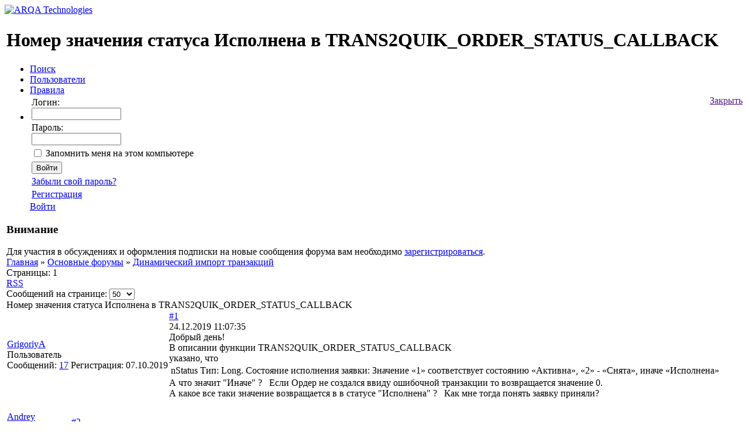

--- FILE ---
content_type: text/html; charset=UTF-8
request_url: https://forum.quik.ru/forum12/topic4965/
body_size: 11171
content:
<!DOCTYPE html><!--[if IE 8]><html class="no-js ie8"> <![endif]-->
<!--[if gt IE 8]><!-->
<html class="no-js"><!--<![endif]-->
<head>   
   <meta name="viewport" content="width=1024">
   <title>Номер значения статуса Исполнена в TRANS2QUIK_ORDER_STATUS_CALLBACK  — форум QUIK</title>
   <link rel="icon" href="/bitrix/templates/forum/favicon.png" type="image/x-icon">
   <link rel="stylesheet" href="/bitrix/templates/forum/styles/chosen.css">
   <link rel="stylesheet" href="/bitrix/templates/forum/styles/rainbow.css?v=20151102">
   <meta name="apple-mobile-web-app-title" content="ARQA">
   <meta name="msapplication-TileColor" content="#64d0e4">  
   <meta http-equiv="Content-Type" content="text/html; charset=UTF-8" />
<meta name="robots" content="index, follow" />
<meta name="description" content="Добрый день!В описании функции TRANS2QUIK_ORDER_STATUS_CALLBACKуказано, что nStatus    Тип: Long. Состояние исполнения заявки: Значение «1» соответствует состоянию «Активна», «2» - «Снята», иначе «Исполнена»    А что значит &amp;amp;quot;Иначе&amp;amp;quot; ? &nbsp; Если Ордер не создался ввиду ошибочной транзакции то возвращается значение 0.А какое все таки значение возвращается в в статусе &amp;amp;quot;Исполнена&amp;amp;quot; ? &nbsp; Как мне тогда понять заявку приняли?" />
<link href="/bitrix/js/ui/design-tokens/dist/ui.design-tokens.css?169379097824720" type="text/css"  rel="stylesheet" />
<link href="/bitrix/js/ui/fonts/opensans/ui.font.opensans.css?16937909602555" type="text/css"  rel="stylesheet" />
<link href="/bitrix/js/main/popup/dist/main.popup.bundle.css?169379127029861" type="text/css"  rel="stylesheet" />
<link href="/bitrix/js/main/loader/dist/loader.bundle.css?15795976182425" type="text/css"  rel="stylesheet" />
<link href="/bitrix/js/main/core/css/core_viewer.css?169379120161203" type="text/css"  rel="stylesheet" />
<link href="/bitrix/templates/.default/components/bitrix/forum/arqa_forum/style.css?153759260618280" type="text/css"  rel="stylesheet" />
<link href="/bitrix/templates/.default/components/bitrix/forum/arqa_forum/themes/blue/style.css?15375926065639" type="text/css"  rel="stylesheet" />
<link href="/bitrix/templates/.default/components/bitrix/forum/arqa_forum/styles/additional.css?153759260612854" type="text/css"  rel="stylesheet" />
<link href="/bitrix/templates/forum/styles.css?15375926062845" type="text/css"  data-template-style="true"  rel="stylesheet" />
<link href="/bitrix/templates/forum/template_styles.css?153759260623737" type="text/css"  data-template-style="true"  rel="stylesheet" />
<script type="text/javascript">if(!window.BX)window.BX={};if(!window.BX.message)window.BX.message=function(mess){if(typeof mess==='object'){for(let i in mess) {BX.message[i]=mess[i];} return true;}};</script>
<script type="text/javascript">(window.BX||top.BX).message({'JS_CORE_LOADING':'Загрузка...','JS_CORE_NO_DATA':'- Нет данных -','JS_CORE_WINDOW_CLOSE':'Закрыть','JS_CORE_WINDOW_EXPAND':'Развернуть','JS_CORE_WINDOW_NARROW':'Свернуть в окно','JS_CORE_WINDOW_SAVE':'Сохранить','JS_CORE_WINDOW_CANCEL':'Отменить','JS_CORE_WINDOW_CONTINUE':'Продолжить','JS_CORE_H':'ч','JS_CORE_M':'м','JS_CORE_S':'с','JSADM_AI_HIDE_EXTRA':'Скрыть лишние','JSADM_AI_ALL_NOTIF':'Показать все','JSADM_AUTH_REQ':'Требуется авторизация!','JS_CORE_WINDOW_AUTH':'Войти','JS_CORE_IMAGE_FULL':'Полный размер'});</script>

<script type="text/javascript" src="/bitrix/js/main/core/core.js?1693791657487238"></script>

<script>BX.setJSList(['/bitrix/js/main/core/core_ajax.js','/bitrix/js/main/core/core_promise.js','/bitrix/js/main/polyfill/promise/js/promise.js','/bitrix/js/main/loadext/loadext.js','/bitrix/js/main/loadext/extension.js','/bitrix/js/main/polyfill/promise/js/promise.js','/bitrix/js/main/polyfill/find/js/find.js','/bitrix/js/main/polyfill/includes/js/includes.js','/bitrix/js/main/polyfill/matches/js/matches.js','/bitrix/js/ui/polyfill/closest/js/closest.js','/bitrix/js/main/polyfill/fill/main.polyfill.fill.js','/bitrix/js/main/polyfill/find/js/find.js','/bitrix/js/main/polyfill/matches/js/matches.js','/bitrix/js/main/polyfill/core/dist/polyfill.bundle.js','/bitrix/js/main/core/core.js','/bitrix/js/main/polyfill/intersectionobserver/js/intersectionobserver.js','/bitrix/js/main/lazyload/dist/lazyload.bundle.js','/bitrix/js/main/polyfill/core/dist/polyfill.bundle.js','/bitrix/js/main/parambag/dist/parambag.bundle.js']);
</script>
<script type="text/javascript">(window.BX||top.BX).message({'DISK_MYOFFICE':false});(window.BX||top.BX).message({'JS_CORE_VIEWER_DOWNLOAD':'Скачать','JS_CORE_VIEWER_EDIT':'Редактировать','JS_CORE_VIEWER_DESCR_AUTHOR':'Автор','JS_CORE_VIEWER_DESCR_LAST_MODIFY':'Последние изменения','JS_CORE_VIEWER_TOO_BIG_FOR_VIEW':'Файл слишком большой для просмотра','JS_CORE_VIEWER_OPEN_WITH_GVIEWER':'Открыть файл в Google Viewer','JS_CORE_VIEWER_IFRAME_DESCR_ERROR':'К сожалению, не удалось открыть документ.','JS_CORE_VIEWER_IFRAME_PROCESS_SAVE_DOC':'Сохранение документа','JS_CORE_VIEWER_IFRAME_UPLOAD_DOC_TO_GOOGLE':'Загрузка документа','JS_CORE_VIEWER_IFRAME_CONVERT_ACCEPT':'Конвертировать','JS_CORE_VIEWER_IFRAME_CONVERT_DECLINE':'Отменить','JS_CORE_VIEWER_IFRAME_CONVERT_TO_NEW_FORMAT':'Документ будет сконвертирован в docx, xls, pptx, так как имеет старый формат.','JS_CORE_VIEWER_IFRAME_DESCR_SAVE_DOC':'Сохранить документ?','JS_CORE_VIEWER_IFRAME_SAVE_DOC':'Сохранить','JS_CORE_VIEWER_IFRAME_DISCARD_DOC':'Отменить изменения','JS_CORE_VIEWER_IFRAME_CHOICE_SERVICE_EDIT':'Редактировать с помощью','JS_CORE_VIEWER_IFRAME_SET_DEFAULT_SERVICE_EDIT':'Использовать для всех файлов','JS_CORE_VIEWER_IFRAME_CHOICE_SERVICE_EDIT_ACCEPT':'Применить','JS_CORE_VIEWER_IFRAME_CHOICE_SERVICE_EDIT_DECLINE':'Отменить','JS_CORE_VIEWER_IFRAME_UPLOAD_NEW_VERSION_IN_COMMENT':'Загрузил новую версию файла','JS_CORE_VIEWER_SERVICE_GOOGLE_DRIVE':'Google Docs','JS_CORE_VIEWER_SERVICE_SKYDRIVE':'MS Office Online','JS_CORE_VIEWER_IFRAME_CANCEL':'Отмена','JS_CORE_VIEWER_IFRAME_DESCR_SAVE_DOC_F':'В одном из окон вы редактируете данный документ. Если вы завершили работу над документом, нажмите \"#SAVE_DOC#\", чтобы загрузить измененный файл на портал.','JS_CORE_VIEWER_SAVE':'Сохранить','JS_CORE_VIEWER_EDIT_IN_SERVICE':'Редактировать в #SERVICE#','JS_CORE_VIEWER_NOW_EDITING_IN_SERVICE':'Редактирование в #SERVICE#','JS_CORE_VIEWER_SAVE_TO_OWN_FILES':'Сохранить на Битрикс24.Диск','JS_CORE_VIEWER_DOWNLOAD_TO_PC':'Скачать на локальный компьютер','JS_CORE_VIEWER_GO_TO_FILE':'Перейти к файлу','JS_CORE_VIEWER_DESCR_SAVE_FILE_TO_OWN_FILES':'Файл #NAME# успешно сохранен<br>в папку \"Файлы\\Сохраненные\"','JS_CORE_VIEWER_DESCR_PROCESS_SAVE_FILE_TO_OWN_FILES':'Файл #NAME# сохраняется<br>на ваш \"Битрикс24.Диск\"','JS_CORE_VIEWER_HISTORY_ELEMENT':'История','JS_CORE_VIEWER_VIEW_ELEMENT':'Просмотреть','JS_CORE_VIEWER_THROUGH_VERSION':'Версия #NUMBER#','JS_CORE_VIEWER_THROUGH_LAST_VERSION':'Последняя версия','JS_CORE_VIEWER_DISABLE_EDIT_BY_PERM':'Автор не разрешил вам редактировать этот документ','JS_CORE_VIEWER_IFRAME_UPLOAD_NEW_VERSION_IN_COMMENT_F':'Загрузила новую версию файла','JS_CORE_VIEWER_IFRAME_UPLOAD_NEW_VERSION_IN_COMMENT_M':'Загрузил новую версию файла','JS_CORE_VIEWER_IFRAME_CONVERT_TO_NEW_FORMAT_EX':'Документ будет сконвертирован в формат #NEW_FORMAT#, так как текущий формат #OLD_FORMAT# является устаревшим.','JS_CORE_VIEWER_CONVERT_TITLE':'Конвертировать в #NEW_FORMAT#?','JS_CORE_VIEWER_CREATE_IN_SERVICE':'Создать с помощью #SERVICE#','JS_CORE_VIEWER_NOW_CREATING_IN_SERVICE':'Создание документа в #SERVICE#','JS_CORE_VIEWER_SAVE_AS':'Сохранить как','JS_CORE_VIEWER_CREATE_DESCR_SAVE_DOC_F':'В одном из окон вы создаете новый документ. Если вы завершили работу над документом, нажмите \"#SAVE_AS_DOC#\", чтобы перейти к добавлению документа на портал.','JS_CORE_VIEWER_NOW_DOWNLOAD_FROM_SERVICE':'Загрузка документа из #SERVICE#','JS_CORE_VIEWER_EDIT_IN_LOCAL_SERVICE':'Редактировать на моём компьютере','JS_CORE_VIEWER_EDIT_IN_LOCAL_SERVICE_SHORT':'Редактировать на #SERVICE#','JS_CORE_VIEWER_SERVICE_LOCAL':'моём компьютере','JS_CORE_VIEWER_DOWNLOAD_B24_DESKTOP':'Скачать','JS_CORE_VIEWER_SERVICE_LOCAL_INSTALL_DESKTOP':'Для эффективного редактирования документов на компьютере, установите десктоп приложение и подключите Битрикс24.Диск','JS_CORE_VIEWER_SERVICE_B24_DISK':'Битрикс24.Диск','JS_CORE_VIEWER_SHOW_FILE_DIALOG_OAUTH_NOTICE':'Для просмотра файла, пожалуйста, авторизуйтесь в своем аккаунте <a id=\"bx-js-disk-run-oauth-modal\" href=\"#\">#SERVICE#<\/a>.','JS_CORE_VIEWER_SERVICE_OFFICE365':'Office365','JS_CORE_VIEWER_DOCUMENT_IS_LOCKED_BY':'Документ заблокирован на редактирование','JS_CORE_VIEWER_SERVICE_MYOFFICE':'МойОфис','JS_CORE_VIEWER_OPEN_PDF_PREVIEW':'Просмотреть pdf-версию файла','JS_CORE_VIEWER_AJAX_ACCESS_DENIED':'Не хватает прав для просмотра файла. Попробуйте обновить страницу.','JS_CORE_VIEWER_AJAX_CONNECTION_FAILED':'При попытке открыть файл возникла ошибка. Пожалуйста, попробуйте позже.','JS_CORE_VIEWER_AJAX_OPEN_NEW_TAB':'Открыть в новом окне','JS_CORE_VIEWER_AJAX_PRINT':'Распечатать','JS_CORE_VIEWER_TRANSFORMATION_IN_PROCESS':'Документ сохранён. Мы готовим его к показу.','JS_CORE_VIEWER_IFRAME_ERROR_TITLE':'Не удалось открыть документ','JS_CORE_VIEWER_DOWNLOAD_B24_DESKTOP_FULL':'Скачать приложение','JS_CORE_VIEWER_DOWNLOAD_DOCUMENT':'Скачать документ','JS_CORE_VIEWER_IFRAME_ERROR_COULD_NOT_VIEW':'К сожалению, не удалось просмотреть документ.','JS_CORE_VIEWER_ACTIONPANEL_MORE':'Ещё'});</script>
<script type="text/javascript">(window.BX||top.BX).message({'LANGUAGE_ID':'ru','FORMAT_DATE':'DD.MM.YYYY','FORMAT_DATETIME':'DD.MM.YYYY HH:MI:SS','COOKIE_PREFIX':'BITRIX_SM','SERVER_TZ_OFFSET':'10800','UTF_MODE':'Y','SITE_ID':'s1','SITE_DIR':'/','USER_ID':'','SERVER_TIME':'1769170337','USER_TZ_OFFSET':'0','USER_TZ_AUTO':'Y','bitrix_sessid':'83458fc0229963522a7096e774222faf'});</script>


<script type="text/javascript"  src="/bitrix/cache/js/s1/forum/kernel_main/kernel_main_v1.js?1739183873259844"></script>
<script type="text/javascript" src="https://www.google.com/recaptcha/api.js"></script>
<script type="text/javascript" src="/bitrix/js/main/core/core_ls.js?153759260810430"></script>
<script type="text/javascript" src="/bitrix/js/main/popup/dist/main.popup.bundle.js?1693791268117166"></script>
<script type="text/javascript" src="/bitrix/js/main/loader/dist/loader.bundle.js?16937906207198"></script>
<script type="text/javascript" src="/bitrix/js/main/core/core_viewer.js?1579597675144607"></script>
<script type="text/javascript">BX.setJSList(['/bitrix/js/main/utils.js','/bitrix/js/main/core/core_fx.js','/bitrix/js/main/date/main.date.js','/bitrix/js/main/core/core_date.js','/bitrix/js/main/session.js','/bitrix/js/main/pageobject/pageobject.js','/bitrix/js/main/core/core_window.js','/bitrix/js/main/core/core_dd.js','/bitrix/js/main/core/core_timer.js','/bitrix/js/main/dd.js','/bitrix/templates/.default/components/bitrix/forum/arqa_forum/script.js','/bitrix/templates/.default/components/bitrix/forum/arqa_forum/bitrix/system.auth.form/.default/script.js','/bitrix/components/bitrix/forum.interface/templates/.default/script.js','/bitrix/templates/.default/components/bitrix/forum/arqa_forum/bitrix/forum.topic.read/.default/script.js']);</script>
<link rel="alternate" type="application/rss+xml" href="/rss/rss2/topic/4965/" />



<script type="text/javascript"  src="/bitrix/cache/js/s1/forum/page_7f2fd8bbbcf9cc82fbf513ac95f9bac3/page_7f2fd8bbbcf9cc82fbf513ac95f9bac3_v1.js?173918245312604"></script>
<script type="text/javascript">var _ba = _ba || []; _ba.push(["aid", "6281fe6bd2d6a8ffb1cc3da64ec95a4b"]); _ba.push(["host", "forum.quik.ru"]); (function() {var ba = document.createElement("script"); ba.type = "text/javascript"; ba.async = true;ba.src = (document.location.protocol == "https:" ? "https://" : "http://") + "bitrix.info/ba.js";var s = document.getElementsByTagName("script")[0];s.parentNode.insertBefore(ba, s);})();</script>


   <script>
      (function(i,s,o,g,r,a,m){i['GoogleAnalyticsObject']=r;i[r]=i[r]||function(){
             (i[r].q=i[r].q||[]).push(arguments)},i[r].l=1*new Date();a=s.createElement(o),
          m=s.getElementsByTagName(o)[0];a.async=1;a.src=g;m.parentNode.insertBefore(a,m)
      })(window,document,'script','//www.google-analytics.com/analytics.js','ga');

      ga('create', 'UA-66597222-1', 'auto');
      ga('send', 'pageview');

   </script>
</head>
<body>
      
   <div class="page-layout">
      <div class="aside">
                  <a href="/" class="logo">
            <img src="/bitrix/templates/forum/images/logo.png" alt="ARQA Technologies">
         </a>
               </div>
      <div class="main">
         <div class="container">
                      <div class="table-container">
            <table id="content">
              <tbody>
                <tr>         
                  <td class="main-column">      
                     <h1>Номер значения статуса Исполнена в TRANS2QUIK_ORDER_STATUS_CALLBACK</h1>      
<div class="aside forum-menu">
	<div class="menu">
      <ul>
                                          <li>
                     <noindex><a href="/search/" rel="nofollow">Поиск</a></noindex>
                  </li>
                                                                  <li>
                     <a href="/users/">Пользователи</a>
                  </li>
                                                         <li>
                     <a href="/rules/">Правила</a>
                  </li>
                                       <li>
                  <noindex><div id="forum-login-form-window">

<a href="" onclick="return ForumCloseLoginForm()" rel="nofollow" style="float:right;">Закрыть</a>

<form method="post" target="_top" action="/forum12/topic4965/?login=yes" name="system_auth_form6zOYVN">
			<input type="hidden" name="backurl" value="/forum12/topic4965/" />
			<input type="hidden" name="AUTH_FORM" value="Y" />
	<input type="hidden" name="TYPE" value="AUTH" />

	<table width="95%">
			<tr>
				<td colspan="2">
				Логин:<br />
				<input type="text" name="USER_LOGIN" maxlength="50" value="" size="17" /></td>
			</tr>
			<tr>
				<td colspan="2">
				Пароль:<br />
				<input type="password" name="USER_PASSWORD" maxlength="50" size="17" />
        
        
        
        </td>
			</tr>
					<tr>
				<td valign="top"><input type="checkbox" id="USER_REMEMBER" name="USER_REMEMBER" value="Y" /></td>
				<td width="100%"><label for="USER_REMEMBER">Запомнить меня на этом компьютере</label></td>
			</tr>
					<tr>
				<td colspan="2"><input type="submit" name="Login" value="Войти" /></td>
			</tr>

			<tr>
				<td colspan="2"><a href="/forum12/topic4965/?forgot_password=yes&amp;backurl=%2Fforum12%2Ftopic4965%2F" rel="nofollow">Забыли свой пароль?</a></td>
			</tr>
					<tr>
				<td colspan="2"><a href="/forum12/topic4965/?register=yes&amp;backurl=%2Fforum12%2Ftopic4965%2F" rel="nofollow">Регистрация</a><br /></td>
			</tr>
			</table>	
</form>
</div>
<a href="/forum12/topic4965/?login=yes" onclick="return ForumShowLoginForm(this);" target="_self" rel="nofollow">Войти</a>
</noindex>               </li>
          
      </ul>
               <div class="warning">
            <h3>Внимание</h3>
            Для участия в&nbsp;обсуждениях и&nbsp;оформления подписки на&nbsp;новые сообщения форума вам необходимо <a href="/?register=yes&backurl=%2F">зарегистрироваться</a>.
         </div>
      	</div>


</div>
<div class="forum-breadcrumb forum-breadcrumb-top"><span class="forum-crumb-item forum-crumb-first"><a href="/" title="Главная">Главная</a></span> <span class="forum-crumb-item"> <span>&raquo;&nbsp;</span><a href="/group1/" title="Основные форумы">Основные форумы</a></span> <span class="forum-crumb-item"> <span>&raquo;&nbsp;</span><a href="/forum12/" title="Динамический импорт транзакций">Динамический импорт транзакций</a></span></div><script type="text/javascript">
//<![CDATA[
	if (phpVars == null || typeof(phpVars) != "object")
	{
		var phpVars = {
			'ADMIN_THEME_ID': '.default',
			'titlePrefix': 'Arqa - '};
	}
	phpVars['isAuthorized'] = 'N';
	if (typeof oText != "object")
	{
		var oText = {};
	}
	oText['wait_window'] = 'Загрузка...';
//]]>
window.oForumForm = {};
</script>
<div class="forum-navigation-box forum-navigation-top">
	<div class="forum-page-navigation">
			<span class="forum-page-title">Страницы:</span>
		<span class="forum-page-first forum-page-current">1</span>
	</div>
	<div class="forum-clear-float"></div>
</div>
<div class="forum-header-box">
	<div class="forum-header-options">
<span class="forum-option-feed"><noindex><a rel="nofollow" href="/rss/rss2/topic/4965/" onclick="window.location='/rss/default/topic/4965/'; return false;">RSS</a></noindex></span>		<div class="num_message_per_page__container">
			<label for="num_message_per_page">Cообщений на&nbsp;странице:</label>
			<select id="num_message_per_page"><option >10</option><option >20</option><option selected="selected">50</option><option >100</option></select>
		</div>	</div>
	<div class="forum-header-title"><span>
Номер значения статуса Исполнена в TRANS2QUIK_ORDER_STATUS_CALLBACK	</span></div>
</div>

<div class="forum-block-container">
	<div class="forum-block-outer">
	<!--FORUM_INNER--><div class="forum-block-inner">
<script type="application/javascript">
	window.fAddSId = function(n)
	{
		if (typeof n == "string") n += (n.indexOf("?") < 0 ? "?" : "&") + "sessid=" + BX.bitrix_sessid();
		else if (BX.type.isDomNode(n)) n.href += (n.href.indexOf("?") < 0 ? "?" : "&") + "sessid=" + BX.bitrix_sessid();
		return n;
	}
</script>
<!--MSG_41307-->
<table cellspacing="0" border="0" class="forum-post-table forum-post-first forum-post-odd " id="message_block_41307" bx-author-name="GrigoriyA" bx-author-id="13315">
	<tbody>
		<tr>
			<td class="forum-cell-user">
				<span style='position:absolute;'><a  id="message41307">&nbsp;</a></span>				<div class="forum-user-info">
					<div class="forum-user-name"><noindex><a rel="nofollow" href="/user/13315/" title="Профиль пользователя">GrigoriyA</a></noindex></div>
					<div class="forum-user-register-avatar"><noindex><a rel="nofollow" href="/user/13315/" title="Профиль пользователя"><span><!-- ie --></span></a></noindex></div>
					<div class="forum-user-status forum-user-user-status"><span>
                                  Пользователь                  
              </span>
          </div>
					<div class="forum-user-additional">
						<span>Сообщений: <span><noindex><a rel="nofollow" href="/user/13315/post/all/">17</a></noindex></span></span>
						<span>Регистрация: <span>07.10.2019</span></span>
					</div>
				</div>
			</td>
			<td class="forum-cell-post">
				<div class="forum-post-date">
					<div class="forum-post-number"><noindex><a rel="nofollow" href="/messages/forum12/message41307/topic4965/#message41307" onclick="prompt(this.title + ' [' + this.innerHTML + ']', (location.protocol + '//' + location.host + this.getAttribute('href'))); return false;" title="Ссылка на это сообщение">#1</a></noindex></div>
										<span>24.12.2019 11:07:35</span>
				</div>
				<div class="forum-post-entry">
					<div class="forum-post-text" id="message_text_41307">Добрый день!<br />В описании функции TRANS2QUIK_ORDER_STATUS_CALLBACK<br />указано, что <table class="data-table"><tr><td>nStatus</td><td>Тип: Long. Состояние исполнения заявки: Значение «1» соответствует состоянию «Активна», «2» - «Снята», иначе «Исполнена»</td></tr></table>А что значит &quot;Иначе&quot; ? &nbsp; Если Ордер не создался ввиду ошибочной транзакции то возвращается значение 0.<br />А какое все таки значение возвращается в в статусе &quot;Исполнена&quot; ? &nbsp; Как мне тогда понять заявку приняли?</div>
				</div>
			</td>
		</tr>
		<tr>
			<td class="forum-cell-contact">
				<div class="forum-contact-links">

				</div>
			</td>
			<td class="forum-cell-actions">
				<div class="forum-action-links">
&nbsp;				</div>
			</td>
		</tr>
	</tbody>
</table><!--MSG_END_41307-->
<script type="text/javascript">
BX.viewElementBind(
	'message_block_41307',
	{showTitle: false},
	function(node){
		return BX.type.isElementNode(node) && (node.getAttribute('data-bx-viewer') || node.getAttribute('data-bx-image'));
	}
);
</script><!--MSG_41328-->
<table cellspacing="0" border="0" class="forum-post-table forum-post-even " id="message_block_41328" bx-author-name="Andrey Bezrukov" bx-author-id="12999">
	<tbody>
		<tr>
			<td class="forum-cell-user">
				<span style='position:absolute;'><a  id="message41328">&nbsp;</a></span>				<div class="forum-user-info">
					<div class="forum-user-name"><noindex><a rel="nofollow" href="/user/12999/" title="Профиль пользователя">Andrey Bezrukov</a></noindex></div>
					<div class="forum-user-register-avatar"><noindex><a rel="nofollow" href="/user/12999/" title="Профиль пользователя"><span><!-- ie --></span></a></noindex></div>
					<div class="forum-user-status forum-user-user-status"><span>
                                  QUIK clients support                  
              </span>
          </div>
					<div class="forum-user-additional">
						<span>Сообщений: <span><noindex><a rel="nofollow" href="/user/12999/post/all/">820</a></noindex></span></span>
						<span>Регистрация: <span>18.04.2019</span></span>
					</div>
				</div>
			</td>
			<td class="forum-cell-post">
				<div class="forum-post-date">
					<div class="forum-post-number"><noindex><a rel="nofollow" href="/messages/forum12/message41328/topic4965/#message41328" onclick="prompt(this.title + ' [' + this.innerHTML + ']', (location.protocol + '//' + location.host + this.getAttribute('href'))); return false;" title="Ссылка на это сообщение">#2</a></noindex></div>
										<span>24.12.2019 14:27:55</span>
				</div>
				<div class="forum-post-entry">
					<div class="forum-post-text" id="message_text_41328">Здравствуйте, <a class="blog-p-user-name" id="bp_xxwfx4DJ" href="/user/13315/" bx-tooltip-user-id="13315">GrigoriyA</a>.<br />Под "Иначе" - имеется ввиду "0".<br />Данная функция работает с заявками, информация о которых есть в системе QUIK и в Вашем рабочем месте, которые уже были выставлены, исполнены, либо сняты. Рассматривать результат данной функции при работе с несуществующей, предполагаемой заявкой, которая была отвергнута в результате подачи известной транзакции и не была выставлена (а следовательно не активна, не исполнена и не снята) - не имеет смысла.</div>
				</div>
			</td>
		</tr>
		<tr>
			<td class="forum-cell-contact">
				<div class="forum-contact-links">

				</div>
			</td>
			<td class="forum-cell-actions">
				<div class="forum-action-links">
&nbsp;				</div>
			</td>
		</tr>
	</tbody>
</table><!--MSG_END_41328-->
<script type="text/javascript">
BX.viewElementBind(
	'message_block_41328',
	{showTitle: false},
	function(node){
		return BX.type.isElementNode(node) && (node.getAttribute('data-bx-viewer') || node.getAttribute('data-bx-image'));
	}
);
</script><!--MSG_41329-->
<table cellspacing="0" border="0" class="forum-post-table forum-post-odd " id="message_block_41329" bx-author-name="GrigoriyA" bx-author-id="13315">
	<tbody>
		<tr>
			<td class="forum-cell-user">
				<span style='position:absolute;'><a  id="message41329">&nbsp;</a></span>				<div class="forum-user-info">
					<div class="forum-user-name"><noindex><a rel="nofollow" href="/user/13315/" title="Профиль пользователя">GrigoriyA</a></noindex></div>
					<div class="forum-user-register-avatar"><noindex><a rel="nofollow" href="/user/13315/" title="Профиль пользователя"><span><!-- ie --></span></a></noindex></div>
					<div class="forum-user-status forum-user-user-status"><span>
                                  Пользователь                  
              </span>
          </div>
					<div class="forum-user-additional">
						<span>Сообщений: <span><noindex><a rel="nofollow" href="/user/13315/post/all/">17</a></noindex></span></span>
						<span>Регистрация: <span>07.10.2019</span></span>
					</div>
				</div>
			</td>
			<td class="forum-cell-post">
				<div class="forum-post-date">
					<div class="forum-post-number"><noindex><a rel="nofollow" href="/messages/forum12/message41329/topic4965/#message41329" onclick="prompt(this.title + ' [' + this.innerHTML + ']', (location.protocol + '//' + location.host + this.getAttribute('href'))); return false;" title="Ссылка на это сообщение">#3</a></noindex></div>
										<span>24.12.2019 15:12:31</span>
				</div>
				<div class="forum-post-entry">
					<div class="forum-post-text" id="message_text_41329">Так весь юмор в том, что при отправке асихронной транзакции с ошибкой, заявка не регистрируется, но возвращается успешная отправка транзакции, что логично. И как мне тогда понять если ли у меня заявка, если отсутствие заявки и успешная заявка это одно значение??</div>
				</div>
			</td>
		</tr>
		<tr>
			<td class="forum-cell-contact">
				<div class="forum-contact-links">

				</div>
			</td>
			<td class="forum-cell-actions">
				<div class="forum-action-links">
&nbsp;				</div>
			</td>
		</tr>
	</tbody>
</table><!--MSG_END_41329-->
<script type="text/javascript">
BX.viewElementBind(
	'message_block_41329',
	{showTitle: false},
	function(node){
		return BX.type.isElementNode(node) && (node.getAttribute('data-bx-viewer') || node.getAttribute('data-bx-image'));
	}
);
</script><!--MSG_41347-->
<table cellspacing="0" border="0" class="forum-post-table forum-post-last forum-post-even " id="message_block_41347" bx-author-name="Andrey Bezrukov" bx-author-id="12999">
	<tbody>
		<tr>
			<td class="forum-cell-user">
				<span style='position:absolute;'><a  id="message41347">&nbsp;</a></span>				<div class="forum-user-info">
					<div class="forum-user-name"><noindex><a rel="nofollow" href="/user/12999/" title="Профиль пользователя">Andrey Bezrukov</a></noindex></div>
					<div class="forum-user-register-avatar"><noindex><a rel="nofollow" href="/user/12999/" title="Профиль пользователя"><span><!-- ie --></span></a></noindex></div>
					<div class="forum-user-status forum-user-user-status"><span>
                                  QUIK clients support                  
              </span>
          </div>
					<div class="forum-user-additional">
						<span>Сообщений: <span><noindex><a rel="nofollow" href="/user/12999/post/all/">820</a></noindex></span></span>
						<span>Регистрация: <span>18.04.2019</span></span>
					</div>
				</div>
			</td>
			<td class="forum-cell-post">
				<div class="forum-post-date">
					<div class="forum-post-number"><noindex><a rel="nofollow" href="/messages/forum12/message41347/topic4965/#message41347" onclick="prompt(this.title + ' [' + this.innerHTML + ']', (location.protocol + '//' + location.host + this.getAttribute('href'))); return false;" title="Ссылка на это сообщение">#4</a></noindex></div>
										<span>25.12.2019 08:45:09</span>
				</div>
				<div class="forum-post-entry">
					<div class="forum-post-text" id="message_text_41347"><a class="blog-p-user-name" id="bp_D36ecZ06" href="/user/13315/" bx-tooltip-user-id="13315">GrigoriyA</a>, <br />Для решения этой задачи Вы можете использовать параметр lpstrTransactionReplyMessage функции TRANS2QUIK_TRANSACTION_REPLY_CALLBACK, а также параметры nTransactionExtendedErrorCode и lpstrErrorMessage функции TRANS2QUIK_SEND_ASYNC_TRANSACTION.</div>
				</div>
			</td>
		</tr>
		<tr>
			<td class="forum-cell-contact">
				<div class="forum-contact-links">

				</div>
			</td>
			<td class="forum-cell-actions">
				<div class="forum-action-links">
&nbsp;				</div>
			</td>
		</tr>
	</tbody>
<script type="text/javascript">
BX.viewElementBind(
	'message_block_41347',
	{showTitle: false},
	function(node){
		return BX.type.isElementNode(node) && (node.getAttribute('data-bx-viewer') || node.getAttribute('data-bx-image'));
	}
);
</script>				<tfoot>
					<tr>
						<td colspan="5" class="forum-column-footer">
							<div class="forum-footer-inner">							&nbsp;
</div>
						</td>
					</tr>
				</tfoot>
			</table><!--MSG_END_41347-->
		</div><!--FORUM_INNER_END-->
	</div>
</div>
<div class="forum-navigation-box forum-navigation-bottom">
	<div class="forum-page-navigation">
			<span class="forum-page-title">Страницы:</span>
		<span class="forum-page-first forum-page-current">1</span>
	</div>
	<div class="forum-clear-float"></div>
</div>

<script type="text/javascript">
if (typeof oText != "object")
	var oText = {};
oText['cdt'] = 'Тема будет удалена без возможности восстановления. Удалить? ';
oText['cdm'] = 'Сообщение будет удалено без возможности восстановления. Удалить? ';
oText['cdms'] = 'Сообщения будут удалены без возможности восстановления. Удалить?';
oText['no_data'] = 'Не указан список сообщений. Выберите сообщения.';
oText['no_action'] = 'Не выбрано действие. Выберите действие.';
oText['quote_text'] = 'пишет';
oText['show'] = 'Показать';
oText['hide'] = 'Скрыть';
oText['wait'] = 'Подождите...';
if (typeof phpVars != "object")
	var phpVars = {};
phpVars.bitrix_sessid = '83458fc0229963522a7096e774222faf';

if (typeof oForum != "object")
	var oForum = {};
oForum.page_number = 1;
oForum.topic_read_url = '/forum12/topic4965/';
</script><div class="forum-info-box forum-users-online">
	<div class="forum-info-box-inner">
		<span class="forum-users-online">Читают тему</span>	</div>
</div>
<div class='forum_post_form'></div><div class="forum-info-box forum-main-footer">
	<div class="forum-info-box-inner">
		<div class="forum-rapid-access-items">
			<form action="/index.php" method="GET" class="forum-form">
			<input type="hidden" name="buf_fid" value="12" />
			<input type="hidden" name="rapid_access" value="Y" />
			<select name="FID" class="forum-selector-single" onclick="if(this.value!=this.form.buf_fid.value){this.form.submit()}">
				<option value="8"  class="forum level0">Пожелания по развитию QUIK</option>
				<option value="9"  class="forum level0">Программирование на языке QPILE</option>
				<option value="10"  class="forum level0">Программирование на языке Lua</option>
				<option value="11"  class="forum level0">Экспорт в системы тех.анализа</option>
				<option value="12" selected='selected' class="forum level0 active">Динамический импорт транзакций</option>
				<option value="13"  class="forum level0">Графики</option>
				<option value="14"  class="forum level0">Стоп-заявки в системе QUIK</option>
				<option value="15"  class="forum level0">Мобильные решения</option>
				<option value="16"  class="forum level0">Система webQUIK</option>
				<option value="17"  class="forum level0">Обмен опытом</option>
				<option value="GID_1"  class="groups level1">Основные форумы</option>
				<option value="1"  class="forum level1">&nbsp;&nbsp;&nbsp;Система QUIK</option>
				<option value="GID_4"  class="groups level1">Дополнительные</option>
				<option value="18"  class="forum level1">&nbsp;&nbsp;&nbsp;О форуме</option>
			</select>
			<input type="submit" value="Перейти" />
			</form>
		</div>
		<div class="forum-clear-float"></div>
	</div>
</div>




                        </td>
                     </tr>
                  </tbody>
               </table>
            </div>
         </div>
      </div>
   </div>
   <div class="footer">
      <div class="page-layout">
         <div class="container">
            <div class="contacts-wrap">
               <a href="http://arqatech.com/ru/support/">Техническая поддержка</a>
               <br>
               <a href="tel:+73832191606"><strong>+7 383 219 1606</strong></a>
            </div>
            <div class="copyright">©&nbsp;2000–2026, <br>ARQA Technologies</div>
			          </div>
      </div>
   </div>
   <a href="#" class="btn-top js-scroll-to-top">Наверх</a>
   <script src="/bitrix/templates/forum/scripts/modernizr.js"></script>
   <script src="//ajax.googleapis.com/ajax/libs/jquery/1.11.1/jquery.min.js"></script>
   <script>window.jQuery || document.write('<script src="/bitrix/templates/forum/scripts/jquery-1.11.1.min.js"><\/script>')</script>
   <script src="/bitrix/templates/forum/scripts/jquery.nouislider.min.js"></script>
   <script src="/bitrix/templates/forum/scripts/chosen.jquery.min.js"></script>
   <script src="/bitrix/templates/forum/scripts/placeholders.js"></script>
   <script src="/bitrix/templates/forum/scripts/jquery.uniform.min.js"></script>
   <script src="/bitrix/templates/forum/scripts/jquery.popupoverlay.js"></script>
   <script src="/bitrix/templates/forum/scripts/jquery.validate.min.js"></script>
   <script src="/bitrix/templates/forum/scripts/rainbow-custom.min.js?v=20151012"></script>
   <script src="/bitrix/templates/forum/scripts/common.js?v=20151102"></script>
   <script src="/bitrix/templates/forum/scripts/script.js"></script>

    <!-- Yandex.Metrika counter --><script type="text/javascript"> (function (d, w, c) { (w[c] = w[c] || []).push(function() { try { w.yaCounter32074851 = new Ya.Metrika({ id:32074851, clickmap:true, trackLinks:true, accurateTrackBounce:true, webvisor:true }); } catch(e) { } }); var n = d.getElementsByTagName("script")[0], s = d.createElement("script"), f = function () { n.parentNode.insertBefore(s, n); }; s.type = "text/javascript"; s.async = true; s.src = "https://mc.yandex.ru/metrika/watch.js"; if (w.opera == "[object Opera]") { d.addEventListener("DOMContentLoaded", f, false); } else { f(); } })(document, window, "yandex_metrika_callbacks");</script><noscript><div><img src="https://mc.yandex.ru/watch/32074851" style="position:absolute; left:-9999px;" alt="" /></div></noscript><!-- /Yandex.Metrika counter -->
</body>
</html>

--- FILE ---
content_type: text/plain
request_url: https://www.google-analytics.com/j/collect?v=1&_v=j102&a=1570152455&t=pageview&_s=1&dl=https%3A%2F%2Fforum.quik.ru%2Fforum12%2Ftopic4965%2F&ul=en-us%40posix&dt=%D0%9D%D0%BE%D0%BC%D0%B5%D1%80%20%D0%B7%D0%BD%D0%B0%D1%87%D0%B5%D0%BD%D0%B8%D1%8F%20%D1%81%D1%82%D0%B0%D1%82%D1%83%D1%81%D0%B0%20%D0%98%D1%81%D0%BF%D0%BE%D0%BB%D0%BD%D0%B5%D0%BD%D0%B0%20%D0%B2%20TRANS2QUIK_ORDER_STATUS_CALLBACK%20%E2%80%94%20%D1%84%D0%BE%D1%80%D1%83%D0%BC%20QUIK&sr=1280x720&vp=1280x720&_u=IEBAAEABAAAAACAAI~&jid=1331321338&gjid=116626216&cid=967350185.1769170338&tid=UA-66597222-1&_gid=1743758405.1769170338&_r=1&_slc=1&z=2068996478
body_size: -449
content:
2,cG-MTXVT7WJR5